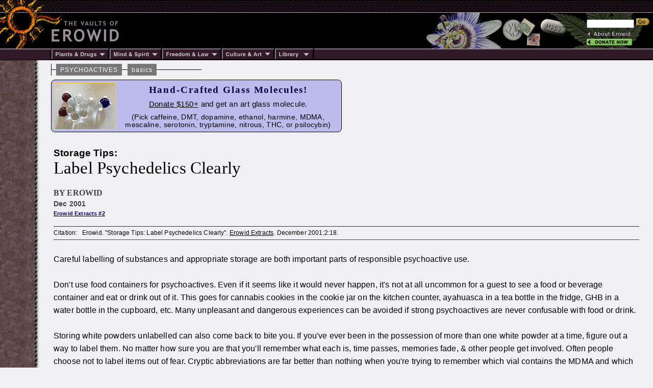

--- FILE ---
content_type: text/html; charset=utf-8
request_url: https://www.erowid.org/psychoactives/basics/basics_storage1.shtml
body_size: 3232
content:
<html>
<head>
<title>Erowid Psychoactives Vault : Storage Basics : Labelling</title>
<meta name="description" content="Storage Basics : Label Psychedelics Clearly">
<meta name="keywords" content="labelling label storage psychoactive drug entheogen powder ghb ayahuasca lsd good drink mislabel">

<link href="/includes/general_default.css" rel="stylesheet" type="text/css">
<link href="/includes/article_default.css" rel="stylesheet" type="text/css">
<link href="/includes/article_extracts_lb.css" rel="stylesheet" type="text/css">
<link href="/includes/border-left.css" rel="stylesheet" type="text/css">
</head>

<body>
<!-- - - - - - - - - - - - - - - - - B E G I N    H E A D E R - - - - - - - - - - - - - - - - -->
<script language="Javascript" src="/includes/headers/menu_data.js" type="text/javascript"></script>
<script language="Javascript" src="/includes/headers/mmenu.js" type="text/javascript"></script>

<table border="0" cellpadding="0" cellspacing="0" bgcolor="#000000"><tr>
<td><a href="/index.shtml"><img src="/includes/headers/images/h_sun1.gif" width="122" height="25" alt="" border="0"></a></td>
<td background="/includes/headers/images/bar_squiggle.gif" width="100%" colspan="4">&nbsp;</td>
</tr><tr>
<td><a href="/index.shtml"><img src="/includes/headers/images/h_sun2.gif" width="122" height="70" alt="Erowid" border="0"></a></td>
<td><a href="/index.shtml"><img src="/includes/headers/images/h_vaults.gif" width="120" height="70" alt="" border="0"></a></td>
<td width="100%">
	<table border="0" cellpadding="0" cellspacing="0" width="100%" bgcolor="#000000" height="70"><tr>
	<td>&nbsp;</td>
	</tr></table>
</td><td>
	<table border="0" cellpadding="0" cellspacing="0" width="316" height="70" background="/includes/headers/images/center_psychoactives_1-1.jpg"><tr>
	<td valign="top" align="right">&nbsp;</td>
	</tr></table>
</td><td>
	<table border="0" cellpadding="0" cellspacing="0" width="130" height="70" background="/includes/headers/images/center_psychoactives_1-2.jpg">
	<tr height="30"><td align="left" valign="bottom">
<!-- Sperowider <include>
	<form name="SearchForm" method="get" action="https://www.erowid.org/search.shtml">
</include> <exclude> -->
	<form name="SearchForm" method="get" action="/search.php">
<!-- Sperowider </exclude> -->
	<input type="hidden" name="exclude" value="">
	<input type="text" size="13" name="q" value="" id="header-search">
	<input type="image" src="/includes/headers/images/go2.gif" border="0" alt="Search">
	</form>
	</td></tr>
	<tr height="4"><td></td></tr>
	<tr height="16">
	<td align="left"><a href="/general/about/" onMouseOver="popup('about')" onMouseOut="popdn()"><img src="/includes/headers/images/h_about.gif" width="89" height="13" alt="" border="0"></a></td>
	</tr><tr height="16">
	<td align="left"><a href="/donations/" onMouseOver="popup('donations')" onMouseOut="popdn()"><img src="/includes/headers/images/h_join.gif" width="89" height="13" alt="" border="0"></a></td>
	</tr><tr height="4"><td></td>
	</tr></table>	
</td></tr><tr><td colspan="6">
	<table border="0" cellpadding="0" cellspacing="0" width="100%"><tr>
	<td width="101"><img src="/includes/headers/images/bar_solid_left.gif" width="101" height="22" alt=""></td>
	<td align="left" width="114"><a href="/psychoactives/" onMouseOver="popup('drugs')" onMouseOut="popdn()">
	<img src="/includes/headers/images/menu_1.gif" width="114" height="22" border="0" alt="Plants - Drugs"></a></td>
	<td align="left" width="103"><a href="/spirit/" onMouseOver="popup('mind')" onMouseOut="popdn()">
	<img src="/includes/headers/images/menu_2.gif" width="103" height="22" border="0" alt="Mind - Spirit"></a></td>
	<td align="left" width="117"><a href="/freedom/" onMouseOver="popup('freedom')" onMouseOut="popdn()">
	<img src="/includes/headers/images/menu_3.gif" width="117" height="22" border="0" alt="Freedom - Law"></a></td>
	<td align="left" width="110"><a href="/culture/" onMouseOver="popup('arts')" onMouseOut="popdn()">
	<img src="/includes/headers/images/menu_4.gif" width="104" height="22" border="0" alt="Arts - Culture"></a></td>
	<td align="left" width="77"><a href="/library/" onMouseOver="popup('library')" onMouseOut="popdn()">
	<img src="/includes/headers/images/menu_5.gif" width="77" height="22" border="0" alt="Library"></a></td>
	<td width="100%" background="/includes/headers/images/bar_solid_right.gif">&nbsp;</td>
	</tr></table>
</td></tr></table>

<div id="main-frame">
<div id="content-outer-frame">
<!-- - - - begin message - - - -->
<div id="content-messpath-frame">
<div id="path"><!--  Directory: /psychoactives/basics/  - File: basics_storage1.shtml <br/> -->
<div class="path-chunk"><a href="/psychoactives/">PSYCHOACTIVES</a></div> &nbsp; <div class="path-chunk"><a href="/psychoactives/basics/">basics</a></div></div>
<div id="message">
<!--googleoff: index-->
<!-- Sperowider <exclude> -->

<style>
.thumb { float: left; border: 1px solid #ffcc44; margin-top: 1px; height: 90px; }
#message { background: #bbbbee; border: 1px solid #000000; height: 94px; border-radius: 8px; }
#message-inner-lg { font: 700 1.35em georgia,times,serif; color: #000044; letter-spacing: .1em; padding-top: 4px; padding-bottom: 7px; }
   #message-inner-md { font: 500 1.1em arial,sans-serif; color: #000000; letter-spacing: .03em; padding-bottom: 5px; }
   #message-inner-sm { font: 500 0.98em arial,sans-serif; color: #000000; padding-top: 4px; letter-spacing: .02em; }
</style>
<a href="/donations/incentives_special1.php?src=ms44">
<img src="/donations/images/molecules/glass_molecule_dopamine_thumb.jpg" align="left" border="1" class="thumb"></a>

<a href="/donations/incentives_special1.php?src=ms44">
<div id="message-inner-lg">Hand-Crafted Glass Molecules!</div>
<div id="message-inner-md"><u>Donate $150+</u> and get an art glass molecule.</div>
<div id="message-inner-sm">(Pick caffeine, DMT, dopamine, ethanol, harmine, MDMA,<br/> mescaline, serotonin, tryptamine, nitrous, THC, or psilocybin)</div>
</a><script src="/includes/javascript/erowid_message_lib.js" type="text/javascript"></script>
<script type="text/javascript">
	var mTimeExpired = 1769904203000;
	var mDate = new Date();
	if (mDate.getDate() < mTimeExpired) {  
	   SendQuietRequest("https://www.erowid.org/cgi-bin/messages/message_view_record.php?message_id=44&page_url=/psychoactives/basics/basics_storage1.shtml");
	}
</script>
<!-- Sperowider </exclude> -->
<!--googleon: index-->
</div>
</div><!-- end content-messpath-frame -->
<!-- - - - end message - - - -->

<!-- read from cache : RunTime1: 0.0015  RunTime2: 0.0023 
 /x/cache/php//www/erowid.org/includes/messages/cache_fb/
 fb/fb5e4807bd10a328e49af6203b936730_basics_storage1.shtml_messpath.html 
 --> 
<!-- cache1: RunTime1: 0.0015 RunTime2: 0.00234  total: 0.0037651062011719 sanitizedURI:/psychoactives/basics/basics_storage1.shtml -->
<div id="content-body-frame">
<!-- - - - - - - - - - - - - - - - - E N D    H E A D E R - - - - - - - - - - - - - - - - - - -->


<div class="title-section">
<div class="ts-title-pre">Storage Tips:</div>
<div class="ts-title">Label Psychedelics Clearly</div>
<div class="ts-title-sub"></div>
<div class="ts-author">by Erowid</div>
<div class="ts-ver-date">Dec 2001</div>
<div class="ts-source"><a href="/general/newsletter/erowid_newsletter2.shtml">Erowid Extracts #2</a></div>
<div class="ts-space"></div>

<div class="ts-citation">Citation:&nbsp;&nbsp; Erowid. "Storage Tips: Label Psychedelics Clearly". <u>Erowid Extracts</u>. December 2001;2:18.</div>
</div><!-- end title-section -->


<div class="content-section">


Careful labelling of substances and appropriate storage are both important parts of
responsible psychoactive use. <br/><br/>

Don't use food containers for psychoactives. Even if it seems like it would never
happen, it's not at all uncommon for a guest to see a food or beverage container
and eat or drink out of it. This goes for cannabis cookies in the cookie jar on the
kitchen counter, ayahuasca in a tea bottle in the fridge, GHB in a water bottle in the
cupboard, etc. Many unpleasant and dangerous experiences can be avoided if
strong psychoactives are never confusable with food or drink.<br/><br/>

Storing white powders unlabelled can also come back to bite you. If you've ever
been in the possession of more than one white powder at a time, figure out a way to
label them. No matter how sure you are that you'll remember what each is, time
passes, memories fade, & other people get involved. Often people choose not to
label items out of fear. Cryptic abbreviations are far better than nothing when you're
trying to remember which vial contains the MDMA and which contains 2C-T-7.<br/><br/>



</div><!-- end content-section -->
<!-- - - - - - - - - - - - - - - - - B E G I N    F O O T E R - - - - - - - - - - - - - - - - - - - - - - - - - -->
</div><!-- end content-body-frame--></div><!-- end content-outer-frame-->

<div id="footer-frame">
<div class="footer-backto">
[ <a href="/psychoactives/">back to psychoactives</a> ] &nbsp; [ <a href="/psychoactives/basics/">back to basics</a> ]</div><!--end footer-backto-->

<table border="0" cellpadding="0" cellspacing="0" width="100%" id="footer-bar"><tr>
<td width="10" background="/includes/headers/images/bar_solid_footer.gif">&nbsp;</td>
<td width="140" background="/includes/headers/images/bar_solid_footer.gif" valign="top">
	<table border="0" cellpadding="2" cellspacing="0" width="140"><tr>
	<td valign="top" id="footer-menu"><script language="JavaScript">PlaceMenu("footer")</script></td>
	</tr></table>
</td>
<td align="center">
	<table border="0" cellpadding="2" cellspacing="0" width="100%" background="/includes/headers/images/bar_solid_footer.gif" height="22"><tr>
	<td align="center"><div class="footer1">Created by Erowid - Sep 19, 2003</div></td>
	</tr></table>
</td>
<td width="10" background="/includes/headers/images/bar_solid_footer.gif">&nbsp;</td>
<td width="140" background="/includes/headers/images/bar_solid_footer.gif" align="right"><div class="footer2">Modified&nbsp;-&nbsp;Feb 10, 2015</div></td>
</tr></table>

<div class="footer-copyright">Content &amp; design &copy; 1995-2025 Erowid.org. Permission required before publicly reproducing Erowid info.</div>
</div><!-- end footer-frame-->


</div><!-- end main-frame -->
<!-- - - - - - - - - - - - - - - - - E N D    F O O T E R - - - - - - - - - - - - - - - - - - - - - - - - - - - -->
</body>
</html>


--- FILE ---
content_type: text/css
request_url: https://www.erowid.org/includes/article_default.css
body_size: 1658
content:
/* PAGE DEFAULTS */
#main-frame { background-color: #666666; border-top: 1px solid black; } /* sets background color of default sidenav or border */
#content-outer-frame { font: 400 1em arial,sans-serif; color: #000000; background-color: #f1f1f5; border-left: 1px solid #000000; } 
	/* sets colors of main content area */
	/* border-left required in IE6 or single line headers won't show up */
	a:link { color: #110077; }
	a:visited {color: #3a3366; }
#content-messpath-frame { padding-left: 22px; }
#footer-frame { background-color: #f1f1f5; } /* sets background color of footer.  set same as content area */
body { background-color: #f1f1f5; } /* sets background color below footer on short pages.  set same as content area */


/* TITLE SECTION */
.ts-title-pre { font: 700 1.2em arial,sans-serif; }
.ts-title { font: 500 2.1em georgia,"times new roman",serif; }
.ts-title-sub { font: 700 1.1em arial,sans-serif; padding-top: 3px; }
.ts-author { font: 700 1em georgia,"times new roman",serif; text-transform: uppercase; color: #444444; padding-top: 18px; }
.ts-author2 { font: 700 1em georgia,"times new roman",serif; color: #444444; }
.ts-translator { font: 700 1em georgia,"times new roman",serif; color: #444444; }
.ts-editor { font: 700 1em georgia,"times new roman",serif; color: #444444; }
.ts-ver-date { font: 700 .9em arial,sans-serif; padding-top: 4px; color: #444444; }
.ts-source { font: 700 8.5pt arial,sans-serif; padding-top: 5px; color: #444444; }
.ts-pdf { font: 700 8pt arial,sans-serif; color: #444444; }
.ts-citation { font: 500 9pt arial,sans-serif; border-top: 1px solid #333333; padding-top: 5px; padding-bottom: 6px; }
.ts-line { border-top: 1px solid #333333; margin-bottom: 15px; } /* Used to create a line matching the content-section line */
.ts-space { margin-bottom: 19px; }


/* BODY */	
#content-body-frame { font: 400 1em arial,sans-serif; line-height: 1.3em; }
.content-section { border-top: 1px solid #444444; padding-top: 25px; line-height: 25px; } /* set border color same as ts-citation */

.image-surround,.image-surround-right { float: right; margin-bottom: 16px; margin-left: 18px; margin-top: 12px; }
.image-surround-left { float: left; margin-bottom: 16px; margin-right: 18px; margin-top: 12px; }

.image { border: 2px solid #222222; }
.image-surround caption,.image-surround-right caption,.image-surround-left caption { font: 700 8pt arial,sans-serif; color: #222222; caption-side: bottom; padding: 4px; }

.pullquote-left1 { float: left; width: 250px; padding: 5px; margin-top: 5px; margin-bottom: 5px;  margin-right: 13px;  border-top: 2px solid #888888; border-bottom: 2px solid #888888; }
.pullquote-right1 { float: right; width: 250px; padding: 5px; margin-top: 5px; margin-bottom: 5px;  margin-left: 13px; border-top: 2px solid #888888; border-bottom: 2px solid #888888; }
.pullquote-text { font: 700 10pt Trebuchet, Arial, sans-serif; text-align: justify; color: #222222; }
.pullquote-sig { font: 700 9pt Trebuchet, Arial, sans-serif; text-align: right; color: #222222; padding-top: 4px; }


/* Document Cautions and Warnings */
.content-caution-surround { padding: 5px; margin: 0 0 20 0; border: 1px solid #000000; background-color: #d0d0d0; }
.content-caution-surround-inner { font: 500 11pt arial,sans-serif; border: 1px solid #999999; margin: 0px; padding: 8px; }
.content-caution-title { font: 700 12pt arial, sans-serif;  text-align:center; }
.content-caution-text {}

.content-caution-inline { color: #770000;  }

.content-warning-surround { padding: 5px; margin: 0 0 20 0; border: 3px solid #FF0000; background-color: #d0d0d0; }
.content-warning-surround-inner { font: 500 11pt arial,sans-serif; border: 1px solid black; margin: 0px; padding: 8px;}
.content-warning-title { font: 700 12pt arial, sans-serif;  text-align:center;}
.content-warning-text {}


/* Document Introduction and Comment */
.intro { font: 500 11pt arial,sans-serif; padding: 5px; margin: 0 0 20 0;  padding: 8px; border: 1px solid #000000; background-color: #d0d0d0; }

.intro-title { font: 700 12pt arial, sans-serif;  text-align:center;}
.intro-text {}

/* inset page/letter type document */

/*.inset-page { background-color: #ffffff; border-bottom: 2px solid black; border-right: 2px solid black; padding: 25px; margin-left: 0px; margin-top: 5px; margin-bottom: 10px; }*/

.inset-page { background-color: #ffffff; border-bottom: 2px solid #111111; border-right: 2px solid #111111; border-top: 1px solid #aaaaaa; border-left: 1px solid #aaaaaa; padding: 25px; margin-left: 15px; margin-right: 15px; margin-top: 15px; margin-bottom: 15px; }


.erowid-note { font: 500 11pt arial,sans-serif; padding: 5px; margin: 0 0 20 0;  padding: 8px; border: 1px solid #000000; background-color: #d0d0d0; }
.erowid-note-title { font: 700 12pt arial, sans-serif;  text-align:center;}


/* LINKS - NOTES - REFS - REV HISTORY */
.bottom-data-surround { margin-top: 10px; }

.articles {  }
.articles-title { font: 700 1.1em arial,sans-serif; text-decoration: underline; margin-top: 25px; margin-bottom: 5px; }
.articles li { font: 700 .8em arial,sans-serif; list-style-type: circle; margin-left: -8px; }


.links {  }
.links-title { font: 700 1.1em arial,sans-serif; text-decoration: underline; margin-top: 25px; margin-bottom: 5px; }
.links li { font: 700 .8em arial,sans-serif; list-style-type: circle; margin-left: -8px; }

.refs {  }
.refs-title { font: 700 1.1em arial,sans-serif; text-decoration: underline; margin-top: 25px; margin-bottom: 4px; }
.refs li { font: 500 .8em Arial, sans-serif; margin-bottom: 4px; margin-left: -8px; }
.refs ul { list-style-type: circle; }
.ref-sup { font: 500 .7em arial,sans-serif;  position: relative; font-size: 75%; top:-0.7ex; }

.notes {  }
.notes-title { font: 700 1.1em arial,sans-serif; text-decoration: underline; margin-top: 25px; margin-bottom: 4px; }
.notes li { font: 500 .8em Arial, sans-serif; margin-bottom: 4px; margin-left: -8px; }
.note-sup { font: 500 .7em arial,sans-serif;  position: relative; font-size: 75%; top:-0.7ex; }

.credits {  }
.credits-title { font: 700 1.1em arial,sans-serif; text-decoration: underline; margin-top: 25px; margin-bottom: 4px; }
.credits li { font: 500 .8em Arial, sans-serif; margin-bottom: 4px; margin-left: -8px; }
.credits-sup { font: 500 .7em arial,sans-serif;  position: relative; font-size: 75%; top:-0.7ex; }

.comments {  }
.comments-title { font: 700 1.1em arial,sans-serif; text-decoration: underline; margin-top: 25px; margin-bottom: 4px; }
.comments li { font: 500 .9em arial, sans-serif; margin-bottom: 4px; margin-left: -8px; }
.comment-title { font: 700 1em arial,sans-serif; }
.comment-author {}
.comment-date {}
.comment-body { margin-top: 10px; margin-bottom: 20px; }

.erowid-comment-sup { font-size:xx-small; vertical-align:top; }

.rev-history { }
.rev-history-title { font: 700 1.1em arial,sans-serif; text-decoration: underline; margin-top: 25px; margin-bottom: 4px; }
.rev-history li { font: 500 8pt arial,sans-serif; margin-bottom: 4px; list-style-type: circle; margin-left: -8px; }

.pa { font: 500 5pt Arial, sans-serif; vertical-align: middle; color: #555555; text-decoration: none; }


/* Footer */
.footer-backto { font: 700 .8em arial,sans-serif; text-align: center; }
.footer1 { font: 700 8pt arial,sans-serif; color: #aaaaaa; }
.footer2 { font: 700 8pt arial,sans-serif; color: #aaaaaa; }
.footer-copyright { font: 700 .7em arial,sans-serif; color: #000000; }

.section-title {
 font: 700 1.5em arial,sans-serif; 

}

--- FILE ---
content_type: text/css
request_url: https://www.erowid.org/includes/article_extracts_lb.css
body_size: 685
content:
/* Required - Don't Edit */
#main-frame { border: 0px solid white; }
	#message a:link { color: #990000; }
	#message a:visited { color: #990000; }

	
/* Required - Editable */
#main-frame { background: url("/images/backgrounds/bkg_border_flower_brown.jpg") repeat-y top left transparent; background-color: #ebe9e5; border-top: 1px solid black; } /* sets background color of default sidenav or border */
#content-outer-frame { background-color: #f1f1f5; border-left: 1px solid #f1f1f5; } 
	/* sets background color of content area */
	/* border-left required in IE6 or single line headers won't show up */
#footer-frame { background-color: #f1f1f5; } /* sets background color of footer.  set same as content area */
body { background-color: #f1f1f5; } /* sets background color below footer on short pages.  set same as content area */
	
#content-outer-frame { } /* set font of content area */
	a:link { color: #110066; }
	a:visited {color:  #3a3366; }


/* Body */	
.pullquote-left1 { float: left; width: 250px; padding: 5px; margin-top: 5px; margin-bottom: 5px;  margin-right: 13px;  border-top: 2px solid #222222; border-bottom: 2px solid #222222;}
.pullquote-right1 { float: right; width: 250px; padding: 5px; margin-top: 5px; margin-bottom: 5px;  margin-left: 13px; border-top: 2px solid #222222; border-bottom: 2px solid #222222;}
.pullquote-text { font: 700 11pt Trebuchet, Arial, sans-serif; text-align: justify; color: #222222; }
.pullquote-sig { font: 700 10pt Trebuchet, Arial, sans-serif; text-align: right; color: #222222; padding-top: 4px; }

.sidebar1 { margin: 10px; }
.sidebar1-title { font: 700 11pt trebuchet,arial,sans-serif; background-color: #000000; color: #ffffff; text-align: center; }
.sidebar1-text { font: 500 10pt helvetica,arial,sans-serif; background-color: #bbbbbb; color: #000000; text-align: left; }
.sidebar1-credit { font: 500 8pt helvetica,arial,sans-serif; background-color: #bbbbbb; color: #000000; text-align: left; margin-left: 40px; }


--- FILE ---
content_type: text/css
request_url: https://www.erowid.org/includes/border-left.css
body_size: 153
content:
/* Required - Don't Edit */
#content-outer-frame { margin-left: 77px; }
#content-body-frame { padding-left: 27px; padding-right: 27px; }

#main-frame { border-top: 1px solid black; }
